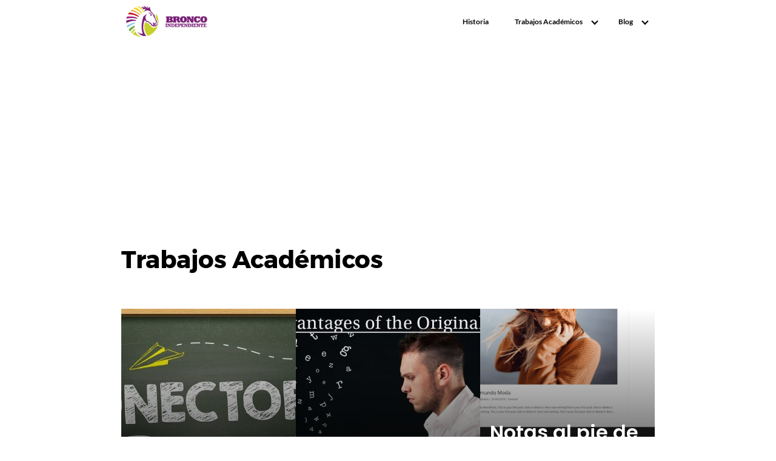

--- FILE ---
content_type: text/html; charset=UTF-8
request_url: https://www.jaimerodriguez.mx/trabajos-academicos/
body_size: 15875
content:
<!DOCTYPE html>
<html lang="es">
<head><meta charset="UTF-8"><script>if(navigator.userAgent.match(/MSIE|Internet Explorer/i)||navigator.userAgent.match(/Trident\/7\..*?rv:11/i)){var href=document.location.href;if(!href.match(/[?&]nowprocket/)){if(href.indexOf("?")==-1){if(href.indexOf("#")==-1){document.location.href=href+"?nowprocket=1"}else{document.location.href=href.replace("#","?nowprocket=1#")}}else{if(href.indexOf("#")==-1){document.location.href=href+"&nowprocket=1"}else{document.location.href=href.replace("#","&nowprocket=1#")}}}}</script><script>class RocketLazyLoadScripts{constructor(){this.v="1.2.3",this.triggerEvents=["keydown","mousedown","mousemove","touchmove","touchstart","touchend","wheel"],this.userEventHandler=this._triggerListener.bind(this),this.touchStartHandler=this._onTouchStart.bind(this),this.touchMoveHandler=this._onTouchMove.bind(this),this.touchEndHandler=this._onTouchEnd.bind(this),this.clickHandler=this._onClick.bind(this),this.interceptedClicks=[],window.addEventListener("pageshow",t=>{this.persisted=t.persisted}),window.addEventListener("DOMContentLoaded",()=>{this._preconnect3rdParties()}),this.delayedScripts={normal:[],async:[],defer:[]},this.trash=[],this.allJQueries=[]}_addUserInteractionListener(t){if(document.hidden){t._triggerListener();return}this.triggerEvents.forEach(e=>window.addEventListener(e,t.userEventHandler,{passive:!0})),window.addEventListener("touchstart",t.touchStartHandler,{passive:!0}),window.addEventListener("mousedown",t.touchStartHandler),document.addEventListener("visibilitychange",t.userEventHandler)}_removeUserInteractionListener(){this.triggerEvents.forEach(t=>window.removeEventListener(t,this.userEventHandler,{passive:!0})),document.removeEventListener("visibilitychange",this.userEventHandler)}_onTouchStart(t){"HTML"!==t.target.tagName&&(window.addEventListener("touchend",this.touchEndHandler),window.addEventListener("mouseup",this.touchEndHandler),window.addEventListener("touchmove",this.touchMoveHandler,{passive:!0}),window.addEventListener("mousemove",this.touchMoveHandler),t.target.addEventListener("click",this.clickHandler),this._renameDOMAttribute(t.target,"onclick","rocket-onclick"),this._pendingClickStarted())}_onTouchMove(t){window.removeEventListener("touchend",this.touchEndHandler),window.removeEventListener("mouseup",this.touchEndHandler),window.removeEventListener("touchmove",this.touchMoveHandler,{passive:!0}),window.removeEventListener("mousemove",this.touchMoveHandler),t.target.removeEventListener("click",this.clickHandler),this._renameDOMAttribute(t.target,"rocket-onclick","onclick"),this._pendingClickFinished()}_onTouchEnd(t){window.removeEventListener("touchend",this.touchEndHandler),window.removeEventListener("mouseup",this.touchEndHandler),window.removeEventListener("touchmove",this.touchMoveHandler,{passive:!0}),window.removeEventListener("mousemove",this.touchMoveHandler)}_onClick(t){t.target.removeEventListener("click",this.clickHandler),this._renameDOMAttribute(t.target,"rocket-onclick","onclick"),this.interceptedClicks.push(t),t.preventDefault(),t.stopPropagation(),t.stopImmediatePropagation(),this._pendingClickFinished()}_replayClicks(){window.removeEventListener("touchstart",this.touchStartHandler,{passive:!0}),window.removeEventListener("mousedown",this.touchStartHandler),this.interceptedClicks.forEach(t=>{t.target.dispatchEvent(new MouseEvent("click",{view:t.view,bubbles:!0,cancelable:!0}))})}_waitForPendingClicks(){return new Promise(t=>{this._isClickPending?this._pendingClickFinished=t:t()})}_pendingClickStarted(){this._isClickPending=!0}_pendingClickFinished(){this._isClickPending=!1}_renameDOMAttribute(t,e,r){t.hasAttribute&&t.hasAttribute(e)&&(event.target.setAttribute(r,event.target.getAttribute(e)),event.target.removeAttribute(e))}_triggerListener(){this._removeUserInteractionListener(this),"loading"===document.readyState?document.addEventListener("DOMContentLoaded",this._loadEverythingNow.bind(this)):this._loadEverythingNow()}_preconnect3rdParties(){let t=[];document.querySelectorAll("script[type=rocketlazyloadscript]").forEach(e=>{if(e.hasAttribute("src")){let r=new URL(e.src).origin;r!==location.origin&&t.push({src:r,crossOrigin:e.crossOrigin||"module"===e.getAttribute("data-rocket-type")})}}),t=[...new Map(t.map(t=>[JSON.stringify(t),t])).values()],this._batchInjectResourceHints(t,"preconnect")}async _loadEverythingNow(){this.lastBreath=Date.now(),this._delayEventListeners(this),this._delayJQueryReady(this),this._handleDocumentWrite(),this._registerAllDelayedScripts(),this._preloadAllScripts(),await this._loadScriptsFromList(this.delayedScripts.normal),await this._loadScriptsFromList(this.delayedScripts.defer),await this._loadScriptsFromList(this.delayedScripts.async);try{await this._triggerDOMContentLoaded(),await this._triggerWindowLoad()}catch(t){console.error(t)}window.dispatchEvent(new Event("rocket-allScriptsLoaded")),this._waitForPendingClicks().then(()=>{this._replayClicks()}),this._emptyTrash()}_registerAllDelayedScripts(){document.querySelectorAll("script[type=rocketlazyloadscript]").forEach(t=>{t.hasAttribute("data-rocket-src")?t.hasAttribute("async")&&!1!==t.async?this.delayedScripts.async.push(t):t.hasAttribute("defer")&&!1!==t.defer||"module"===t.getAttribute("data-rocket-type")?this.delayedScripts.defer.push(t):this.delayedScripts.normal.push(t):this.delayedScripts.normal.push(t)})}async _transformScript(t){return new Promise((await this._littleBreath(),navigator.userAgent.indexOf("Firefox/")>0||""===navigator.vendor)?e=>{let r=document.createElement("script");[...t.attributes].forEach(t=>{let e=t.nodeName;"type"!==e&&("data-rocket-type"===e&&(e="type"),"data-rocket-src"===e&&(e="src"),r.setAttribute(e,t.nodeValue))}),t.text&&(r.text=t.text),r.hasAttribute("src")?(r.addEventListener("load",e),r.addEventListener("error",e)):(r.text=t.text,e());try{t.parentNode.replaceChild(r,t)}catch(i){e()}}:async e=>{function r(){t.setAttribute("data-rocket-status","failed"),e()}try{let i=t.getAttribute("data-rocket-type"),n=t.getAttribute("data-rocket-src");t.text,i?(t.type=i,t.removeAttribute("data-rocket-type")):t.removeAttribute("type"),t.addEventListener("load",function r(){t.setAttribute("data-rocket-status","executed"),e()}),t.addEventListener("error",r),n?(t.removeAttribute("data-rocket-src"),t.src=n):t.src="data:text/javascript;base64,"+window.btoa(unescape(encodeURIComponent(t.text)))}catch(s){r()}})}async _loadScriptsFromList(t){let e=t.shift();return e&&e.isConnected?(await this._transformScript(e),this._loadScriptsFromList(t)):Promise.resolve()}_preloadAllScripts(){this._batchInjectResourceHints([...this.delayedScripts.normal,...this.delayedScripts.defer,...this.delayedScripts.async],"preload")}_batchInjectResourceHints(t,e){var r=document.createDocumentFragment();t.forEach(t=>{let i=t.getAttribute&&t.getAttribute("data-rocket-src")||t.src;if(i){let n=document.createElement("link");n.href=i,n.rel=e,"preconnect"!==e&&(n.as="script"),t.getAttribute&&"module"===t.getAttribute("data-rocket-type")&&(n.crossOrigin=!0),t.crossOrigin&&(n.crossOrigin=t.crossOrigin),t.integrity&&(n.integrity=t.integrity),r.appendChild(n),this.trash.push(n)}}),document.head.appendChild(r)}_delayEventListeners(t){let e={};function r(t,r){!function t(r){!e[r]&&(e[r]={originalFunctions:{add:r.addEventListener,remove:r.removeEventListener},eventsToRewrite:[]},r.addEventListener=function(){arguments[0]=i(arguments[0]),e[r].originalFunctions.add.apply(r,arguments)},r.removeEventListener=function(){arguments[0]=i(arguments[0]),e[r].originalFunctions.remove.apply(r,arguments)});function i(t){return e[r].eventsToRewrite.indexOf(t)>=0?"rocket-"+t:t}}(t),e[t].eventsToRewrite.push(r)}function i(t,e){let r=t[e];Object.defineProperty(t,e,{get:()=>r||function(){},set(i){t["rocket"+e]=r=i}})}r(document,"DOMContentLoaded"),r(window,"DOMContentLoaded"),r(window,"load"),r(window,"pageshow"),r(document,"readystatechange"),i(document,"onreadystatechange"),i(window,"onload"),i(window,"onpageshow")}_delayJQueryReady(t){let e;function r(r){if(r&&r.fn&&!t.allJQueries.includes(r)){r.fn.ready=r.fn.init.prototype.ready=function(e){return t.domReadyFired?e.bind(document)(r):document.addEventListener("rocket-DOMContentLoaded",()=>e.bind(document)(r)),r([])};let i=r.fn.on;r.fn.on=r.fn.init.prototype.on=function(){if(this[0]===window){function t(t){return t.split(" ").map(t=>"load"===t||0===t.indexOf("load.")?"rocket-jquery-load":t).join(" ")}"string"==typeof arguments[0]||arguments[0]instanceof String?arguments[0]=t(arguments[0]):"object"==typeof arguments[0]&&Object.keys(arguments[0]).forEach(e=>{let r=arguments[0][e];delete arguments[0][e],arguments[0][t(e)]=r})}return i.apply(this,arguments),this},t.allJQueries.push(r)}e=r}r(window.jQuery),Object.defineProperty(window,"jQuery",{get:()=>e,set(t){r(t)}})}async _triggerDOMContentLoaded(){this.domReadyFired=!0,await this._littleBreath(),document.dispatchEvent(new Event("rocket-DOMContentLoaded")),await this._littleBreath(),window.dispatchEvent(new Event("rocket-DOMContentLoaded")),await this._littleBreath(),document.dispatchEvent(new Event("rocket-readystatechange")),await this._littleBreath(),document.rocketonreadystatechange&&document.rocketonreadystatechange()}async _triggerWindowLoad(){await this._littleBreath(),window.dispatchEvent(new Event("rocket-load")),await this._littleBreath(),window.rocketonload&&window.rocketonload(),await this._littleBreath(),this.allJQueries.forEach(t=>t(window).trigger("rocket-jquery-load")),await this._littleBreath();let t=new Event("rocket-pageshow");t.persisted=this.persisted,window.dispatchEvent(t),await this._littleBreath(),window.rocketonpageshow&&window.rocketonpageshow({persisted:this.persisted})}_handleDocumentWrite(){let t=new Map;document.write=document.writeln=function(e){let r=document.currentScript;r||console.error("WPRocket unable to document.write this: "+e);let i=document.createRange(),n=r.parentElement,s=t.get(r);void 0===s&&(s=r.nextSibling,t.set(r,s));let a=document.createDocumentFragment();i.setStart(a,0),a.appendChild(i.createContextualFragment(e)),n.insertBefore(a,s)}}async _littleBreath(){Date.now()-this.lastBreath>45&&(await this._requestAnimFrame(),this.lastBreath=Date.now())}async _requestAnimFrame(){return document.hidden?new Promise(t=>setTimeout(t)):new Promise(t=>requestAnimationFrame(t))}_emptyTrash(){this.trash.forEach(t=>t.remove())}static run(){let t=new RocketLazyLoadScripts;t._addUserInteractionListener(t)}}RocketLazyLoadScripts.run();</script>
	
	<meta name="viewport" content="width=device-width, initial-scale=1">
	<link rel="profile" href="https://gmpg.org/xfn/11">
	<title>Trabajos Académicos &#8211; Jaime Rodr&iacute;guez Calder&oacute;n</title><link rel="preload" as="style" href="https://fonts.googleapis.com/css?family=Poppins%3A600&#038;subset=latin%2Clatin-ext&#038;display=swap" /><link rel="stylesheet" href="https://fonts.googleapis.com/css?family=Poppins%3A600&#038;subset=latin%2Clatin-ext&#038;display=swap" media="print" onload="this.media='all'" /><noscript><link rel="stylesheet" href="https://fonts.googleapis.com/css?family=Poppins%3A600&#038;subset=latin%2Clatin-ext&#038;display=swap" /></noscript>
<meta name='robots' content='max-image-preview:large' />
<link rel='dns-prefetch' href='//fonts.googleapis.com' />
<link href='https://fonts.gstatic.com' crossorigin rel='preconnect' />
<link rel="alternate" type="application/rss+xml" title="Jaime Rodr&iacute;guez Calder&oacute;n &raquo; Feed" href="https://www.jaimerodriguez.mx/feed/" />
<link rel="alternate" type="application/rss+xml" title="Jaime Rodr&iacute;guez Calder&oacute;n &raquo; Feed de los comentarios" href="https://www.jaimerodriguez.mx/comments/feed/" />
<link rel="alternate" type="application/rss+xml" title="Jaime Rodr&iacute;guez Calder&oacute;n &raquo; Categoría Trabajos Académicos del feed" href="https://www.jaimerodriguez.mx/category/trabajos-academicos/feed/" />
<style id='wp-img-auto-sizes-contain-inline-css' type='text/css'>
img:is([sizes=auto i],[sizes^="auto," i]){contain-intrinsic-size:3000px 1500px}
/*# sourceURL=wp-img-auto-sizes-contain-inline-css */
</style>
<style id='wp-block-library-inline-css' type='text/css'>
:root{--wp-block-synced-color:#7a00df;--wp-block-synced-color--rgb:122,0,223;--wp-bound-block-color:var(--wp-block-synced-color);--wp-editor-canvas-background:#ddd;--wp-admin-theme-color:#007cba;--wp-admin-theme-color--rgb:0,124,186;--wp-admin-theme-color-darker-10:#006ba1;--wp-admin-theme-color-darker-10--rgb:0,107,160.5;--wp-admin-theme-color-darker-20:#005a87;--wp-admin-theme-color-darker-20--rgb:0,90,135;--wp-admin-border-width-focus:2px}@media (min-resolution:192dpi){:root{--wp-admin-border-width-focus:1.5px}}.wp-element-button{cursor:pointer}:root .has-very-light-gray-background-color{background-color:#eee}:root .has-very-dark-gray-background-color{background-color:#313131}:root .has-very-light-gray-color{color:#eee}:root .has-very-dark-gray-color{color:#313131}:root .has-vivid-green-cyan-to-vivid-cyan-blue-gradient-background{background:linear-gradient(135deg,#00d084,#0693e3)}:root .has-purple-crush-gradient-background{background:linear-gradient(135deg,#34e2e4,#4721fb 50%,#ab1dfe)}:root .has-hazy-dawn-gradient-background{background:linear-gradient(135deg,#faaca8,#dad0ec)}:root .has-subdued-olive-gradient-background{background:linear-gradient(135deg,#fafae1,#67a671)}:root .has-atomic-cream-gradient-background{background:linear-gradient(135deg,#fdd79a,#004a59)}:root .has-nightshade-gradient-background{background:linear-gradient(135deg,#330968,#31cdcf)}:root .has-midnight-gradient-background{background:linear-gradient(135deg,#020381,#2874fc)}:root{--wp--preset--font-size--normal:16px;--wp--preset--font-size--huge:42px}.has-regular-font-size{font-size:1em}.has-larger-font-size{font-size:2.625em}.has-normal-font-size{font-size:var(--wp--preset--font-size--normal)}.has-huge-font-size{font-size:var(--wp--preset--font-size--huge)}.has-text-align-center{text-align:center}.has-text-align-left{text-align:left}.has-text-align-right{text-align:right}.has-fit-text{white-space:nowrap!important}#end-resizable-editor-section{display:none}.aligncenter{clear:both}.items-justified-left{justify-content:flex-start}.items-justified-center{justify-content:center}.items-justified-right{justify-content:flex-end}.items-justified-space-between{justify-content:space-between}.screen-reader-text{border:0;clip-path:inset(50%);height:1px;margin:-1px;overflow:hidden;padding:0;position:absolute;width:1px;word-wrap:normal!important}.screen-reader-text:focus{background-color:#ddd;clip-path:none;color:#444;display:block;font-size:1em;height:auto;left:5px;line-height:normal;padding:15px 23px 14px;text-decoration:none;top:5px;width:auto;z-index:100000}html :where(.has-border-color){border-style:solid}html :where([style*=border-top-color]){border-top-style:solid}html :where([style*=border-right-color]){border-right-style:solid}html :where([style*=border-bottom-color]){border-bottom-style:solid}html :where([style*=border-left-color]){border-left-style:solid}html :where([style*=border-width]){border-style:solid}html :where([style*=border-top-width]){border-top-style:solid}html :where([style*=border-right-width]){border-right-style:solid}html :where([style*=border-bottom-width]){border-bottom-style:solid}html :where([style*=border-left-width]){border-left-style:solid}html :where(img[class*=wp-image-]){height:auto;max-width:100%}:where(figure){margin:0 0 1em}html :where(.is-position-sticky){--wp-admin--admin-bar--position-offset:var(--wp-admin--admin-bar--height,0px)}@media screen and (max-width:600px){html :where(.is-position-sticky){--wp-admin--admin-bar--position-offset:0px}}

/*# sourceURL=wp-block-library-inline-css */
</style><style id='global-styles-inline-css' type='text/css'>
:root{--wp--preset--aspect-ratio--square: 1;--wp--preset--aspect-ratio--4-3: 4/3;--wp--preset--aspect-ratio--3-4: 3/4;--wp--preset--aspect-ratio--3-2: 3/2;--wp--preset--aspect-ratio--2-3: 2/3;--wp--preset--aspect-ratio--16-9: 16/9;--wp--preset--aspect-ratio--9-16: 9/16;--wp--preset--color--black: #000000;--wp--preset--color--cyan-bluish-gray: #abb8c3;--wp--preset--color--white: #ffffff;--wp--preset--color--pale-pink: #f78da7;--wp--preset--color--vivid-red: #cf2e2e;--wp--preset--color--luminous-vivid-orange: #ff6900;--wp--preset--color--luminous-vivid-amber: #fcb900;--wp--preset--color--light-green-cyan: #7bdcb5;--wp--preset--color--vivid-green-cyan: #00d084;--wp--preset--color--pale-cyan-blue: #8ed1fc;--wp--preset--color--vivid-cyan-blue: #0693e3;--wp--preset--color--vivid-purple: #9b51e0;--wp--preset--gradient--vivid-cyan-blue-to-vivid-purple: linear-gradient(135deg,rgb(6,147,227) 0%,rgb(155,81,224) 100%);--wp--preset--gradient--light-green-cyan-to-vivid-green-cyan: linear-gradient(135deg,rgb(122,220,180) 0%,rgb(0,208,130) 100%);--wp--preset--gradient--luminous-vivid-amber-to-luminous-vivid-orange: linear-gradient(135deg,rgb(252,185,0) 0%,rgb(255,105,0) 100%);--wp--preset--gradient--luminous-vivid-orange-to-vivid-red: linear-gradient(135deg,rgb(255,105,0) 0%,rgb(207,46,46) 100%);--wp--preset--gradient--very-light-gray-to-cyan-bluish-gray: linear-gradient(135deg,rgb(238,238,238) 0%,rgb(169,184,195) 100%);--wp--preset--gradient--cool-to-warm-spectrum: linear-gradient(135deg,rgb(74,234,220) 0%,rgb(151,120,209) 20%,rgb(207,42,186) 40%,rgb(238,44,130) 60%,rgb(251,105,98) 80%,rgb(254,248,76) 100%);--wp--preset--gradient--blush-light-purple: linear-gradient(135deg,rgb(255,206,236) 0%,rgb(152,150,240) 100%);--wp--preset--gradient--blush-bordeaux: linear-gradient(135deg,rgb(254,205,165) 0%,rgb(254,45,45) 50%,rgb(107,0,62) 100%);--wp--preset--gradient--luminous-dusk: linear-gradient(135deg,rgb(255,203,112) 0%,rgb(199,81,192) 50%,rgb(65,88,208) 100%);--wp--preset--gradient--pale-ocean: linear-gradient(135deg,rgb(255,245,203) 0%,rgb(182,227,212) 50%,rgb(51,167,181) 100%);--wp--preset--gradient--electric-grass: linear-gradient(135deg,rgb(202,248,128) 0%,rgb(113,206,126) 100%);--wp--preset--gradient--midnight: linear-gradient(135deg,rgb(2,3,129) 0%,rgb(40,116,252) 100%);--wp--preset--font-size--small: 13px;--wp--preset--font-size--medium: 20px;--wp--preset--font-size--large: 36px;--wp--preset--font-size--x-large: 42px;--wp--preset--spacing--20: 0.44rem;--wp--preset--spacing--30: 0.67rem;--wp--preset--spacing--40: 1rem;--wp--preset--spacing--50: 1.5rem;--wp--preset--spacing--60: 2.25rem;--wp--preset--spacing--70: 3.38rem;--wp--preset--spacing--80: 5.06rem;--wp--preset--shadow--natural: 6px 6px 9px rgba(0, 0, 0, 0.2);--wp--preset--shadow--deep: 12px 12px 50px rgba(0, 0, 0, 0.4);--wp--preset--shadow--sharp: 6px 6px 0px rgba(0, 0, 0, 0.2);--wp--preset--shadow--outlined: 6px 6px 0px -3px rgb(255, 255, 255), 6px 6px rgb(0, 0, 0);--wp--preset--shadow--crisp: 6px 6px 0px rgb(0, 0, 0);}:where(.is-layout-flex){gap: 0.5em;}:where(.is-layout-grid){gap: 0.5em;}body .is-layout-flex{display: flex;}.is-layout-flex{flex-wrap: wrap;align-items: center;}.is-layout-flex > :is(*, div){margin: 0;}body .is-layout-grid{display: grid;}.is-layout-grid > :is(*, div){margin: 0;}:where(.wp-block-columns.is-layout-flex){gap: 2em;}:where(.wp-block-columns.is-layout-grid){gap: 2em;}:where(.wp-block-post-template.is-layout-flex){gap: 1.25em;}:where(.wp-block-post-template.is-layout-grid){gap: 1.25em;}.has-black-color{color: var(--wp--preset--color--black) !important;}.has-cyan-bluish-gray-color{color: var(--wp--preset--color--cyan-bluish-gray) !important;}.has-white-color{color: var(--wp--preset--color--white) !important;}.has-pale-pink-color{color: var(--wp--preset--color--pale-pink) !important;}.has-vivid-red-color{color: var(--wp--preset--color--vivid-red) !important;}.has-luminous-vivid-orange-color{color: var(--wp--preset--color--luminous-vivid-orange) !important;}.has-luminous-vivid-amber-color{color: var(--wp--preset--color--luminous-vivid-amber) !important;}.has-light-green-cyan-color{color: var(--wp--preset--color--light-green-cyan) !important;}.has-vivid-green-cyan-color{color: var(--wp--preset--color--vivid-green-cyan) !important;}.has-pale-cyan-blue-color{color: var(--wp--preset--color--pale-cyan-blue) !important;}.has-vivid-cyan-blue-color{color: var(--wp--preset--color--vivid-cyan-blue) !important;}.has-vivid-purple-color{color: var(--wp--preset--color--vivid-purple) !important;}.has-black-background-color{background-color: var(--wp--preset--color--black) !important;}.has-cyan-bluish-gray-background-color{background-color: var(--wp--preset--color--cyan-bluish-gray) !important;}.has-white-background-color{background-color: var(--wp--preset--color--white) !important;}.has-pale-pink-background-color{background-color: var(--wp--preset--color--pale-pink) !important;}.has-vivid-red-background-color{background-color: var(--wp--preset--color--vivid-red) !important;}.has-luminous-vivid-orange-background-color{background-color: var(--wp--preset--color--luminous-vivid-orange) !important;}.has-luminous-vivid-amber-background-color{background-color: var(--wp--preset--color--luminous-vivid-amber) !important;}.has-light-green-cyan-background-color{background-color: var(--wp--preset--color--light-green-cyan) !important;}.has-vivid-green-cyan-background-color{background-color: var(--wp--preset--color--vivid-green-cyan) !important;}.has-pale-cyan-blue-background-color{background-color: var(--wp--preset--color--pale-cyan-blue) !important;}.has-vivid-cyan-blue-background-color{background-color: var(--wp--preset--color--vivid-cyan-blue) !important;}.has-vivid-purple-background-color{background-color: var(--wp--preset--color--vivid-purple) !important;}.has-black-border-color{border-color: var(--wp--preset--color--black) !important;}.has-cyan-bluish-gray-border-color{border-color: var(--wp--preset--color--cyan-bluish-gray) !important;}.has-white-border-color{border-color: var(--wp--preset--color--white) !important;}.has-pale-pink-border-color{border-color: var(--wp--preset--color--pale-pink) !important;}.has-vivid-red-border-color{border-color: var(--wp--preset--color--vivid-red) !important;}.has-luminous-vivid-orange-border-color{border-color: var(--wp--preset--color--luminous-vivid-orange) !important;}.has-luminous-vivid-amber-border-color{border-color: var(--wp--preset--color--luminous-vivid-amber) !important;}.has-light-green-cyan-border-color{border-color: var(--wp--preset--color--light-green-cyan) !important;}.has-vivid-green-cyan-border-color{border-color: var(--wp--preset--color--vivid-green-cyan) !important;}.has-pale-cyan-blue-border-color{border-color: var(--wp--preset--color--pale-cyan-blue) !important;}.has-vivid-cyan-blue-border-color{border-color: var(--wp--preset--color--vivid-cyan-blue) !important;}.has-vivid-purple-border-color{border-color: var(--wp--preset--color--vivid-purple) !important;}.has-vivid-cyan-blue-to-vivid-purple-gradient-background{background: var(--wp--preset--gradient--vivid-cyan-blue-to-vivid-purple) !important;}.has-light-green-cyan-to-vivid-green-cyan-gradient-background{background: var(--wp--preset--gradient--light-green-cyan-to-vivid-green-cyan) !important;}.has-luminous-vivid-amber-to-luminous-vivid-orange-gradient-background{background: var(--wp--preset--gradient--luminous-vivid-amber-to-luminous-vivid-orange) !important;}.has-luminous-vivid-orange-to-vivid-red-gradient-background{background: var(--wp--preset--gradient--luminous-vivid-orange-to-vivid-red) !important;}.has-very-light-gray-to-cyan-bluish-gray-gradient-background{background: var(--wp--preset--gradient--very-light-gray-to-cyan-bluish-gray) !important;}.has-cool-to-warm-spectrum-gradient-background{background: var(--wp--preset--gradient--cool-to-warm-spectrum) !important;}.has-blush-light-purple-gradient-background{background: var(--wp--preset--gradient--blush-light-purple) !important;}.has-blush-bordeaux-gradient-background{background: var(--wp--preset--gradient--blush-bordeaux) !important;}.has-luminous-dusk-gradient-background{background: var(--wp--preset--gradient--luminous-dusk) !important;}.has-pale-ocean-gradient-background{background: var(--wp--preset--gradient--pale-ocean) !important;}.has-electric-grass-gradient-background{background: var(--wp--preset--gradient--electric-grass) !important;}.has-midnight-gradient-background{background: var(--wp--preset--gradient--midnight) !important;}.has-small-font-size{font-size: var(--wp--preset--font-size--small) !important;}.has-medium-font-size{font-size: var(--wp--preset--font-size--medium) !important;}.has-large-font-size{font-size: var(--wp--preset--font-size--large) !important;}.has-x-large-font-size{font-size: var(--wp--preset--font-size--x-large) !important;}
/*# sourceURL=global-styles-inline-css */
</style>

<style id='classic-theme-styles-inline-css' type='text/css'>
/*! This file is auto-generated */
.wp-block-button__link{color:#fff;background-color:#32373c;border-radius:9999px;box-shadow:none;text-decoration:none;padding:calc(.667em + 2px) calc(1.333em + 2px);font-size:1.125em}.wp-block-file__button{background:#32373c;color:#fff;text-decoration:none}
/*# sourceURL=/wp-includes/css/classic-themes.min.css */
</style>

<link data-minify="1" rel='stylesheet' id='orbital-style-css' href='https://www.jaimerodriguez.mx/wp-content/cache/min/1/wp-content/themes/orbital/assets/css/main.css?ver=1747165972' type='text/css' media='all' />
<link data-minify="1" rel='stylesheet' id='orbital-icons-css' href='https://www.jaimerodriguez.mx/wp-content/cache/min/1/wp-content/themes/orbital/assets/css/fontawesome.css?ver=1747165972' type='text/css' media='all' />
<script type="text/javascript" src="https://www.jaimerodriguez.mx/wp-includes/js/jquery/jquery.min.js?ver=3.7.1" id="jquery-core-js" defer></script>
<script type="text/javascript" src="https://www.jaimerodriguez.mx/wp-includes/js/jquery/jquery-migrate.min.js?ver=3.4.1" id="jquery-migrate-js" defer></script>
<script type="rocketlazyloadscript" data-minify="1" data-rocket-type="text/javascript" data-rocket-src="https://www.jaimerodriguez.mx/wp-content/cache/min/1/wp-content/themes/orbital/assets/js/main.js?ver=1747165972" id="orbital-main-js" defer></script>
<link rel="EditURI" type="application/rsd+xml" title="RSD" href="https://www.jaimerodriguez.mx/xmlrpc.php?rsd" />
	<style>
		@media(min-width: 48rem){

			.container {
				width: 57rem;
			}

			.entry-content {
				max-width: 70%;
				flex-basis: 70%;
			}

			.entry-aside {
				max-width: 30%;
				flex-basis: 30%;
				order: 0;
				-ms-flex-order: 0;

			}

		}


		
		a {
			color: #27c3cf;
		}

		

		
		.site-header {
			background-color: #ffffff;
		}

		
		
			.site-header a {
				color: ;
			}

			.site-nav-trigger span:before, .site-nav-trigger span:after, .site-nav-trigger span {
				background-color: ;
			}

			.site-navbar .menu-item-has-children:after {
				border-color: ;
			}

		

</style>

<style>
			h1,h2,h3,h4,h5,h6, .jumbotron .title {
		font-family: 'Poppins', sans-serif;
		font-weight: 600;
	}
	</style>
<style type="text/css">.saboxplugin-wrap{-webkit-box-sizing:border-box;-moz-box-sizing:border-box;-ms-box-sizing:border-box;box-sizing:border-box;border:1px solid #eee;width:100%;clear:both;display:block;overflow:hidden;word-wrap:break-word;position:relative}.saboxplugin-wrap .saboxplugin-gravatar{float:left;padding:0 20px 20px 20px}.saboxplugin-wrap .saboxplugin-gravatar img{max-width:100px;height:auto;border-radius:0;}.saboxplugin-wrap .saboxplugin-authorname{font-size:18px;line-height:1;margin:20px 0 0 20px;display:block}.saboxplugin-wrap .saboxplugin-authorname a{text-decoration:none}.saboxplugin-wrap .saboxplugin-authorname a:focus{outline:0}.saboxplugin-wrap .saboxplugin-desc{display:block;margin:5px 20px}.saboxplugin-wrap .saboxplugin-desc a{text-decoration:underline}.saboxplugin-wrap .saboxplugin-desc p{margin:5px 0 12px}.saboxplugin-wrap .saboxplugin-web{margin:0 20px 15px;text-align:left}.saboxplugin-wrap .sab-web-position{text-align:right}.saboxplugin-wrap .saboxplugin-web a{color:#ccc;text-decoration:none}.saboxplugin-wrap .saboxplugin-socials{position:relative;display:block;background:#fcfcfc;padding:5px;border-top:1px solid #eee}.saboxplugin-wrap .saboxplugin-socials a svg{width:20px;height:20px}.saboxplugin-wrap .saboxplugin-socials a svg .st2{fill:#fff; transform-origin:center center;}.saboxplugin-wrap .saboxplugin-socials a svg .st1{fill:rgba(0,0,0,.3)}.saboxplugin-wrap .saboxplugin-socials a:hover{opacity:.8;-webkit-transition:opacity .4s;-moz-transition:opacity .4s;-o-transition:opacity .4s;transition:opacity .4s;box-shadow:none!important;-webkit-box-shadow:none!important}.saboxplugin-wrap .saboxplugin-socials .saboxplugin-icon-color{box-shadow:none;padding:0;border:0;-webkit-transition:opacity .4s;-moz-transition:opacity .4s;-o-transition:opacity .4s;transition:opacity .4s;display:inline-block;color:#fff;font-size:0;text-decoration:inherit;margin:5px;-webkit-border-radius:0;-moz-border-radius:0;-ms-border-radius:0;-o-border-radius:0;border-radius:0;overflow:hidden}.saboxplugin-wrap .saboxplugin-socials .saboxplugin-icon-grey{text-decoration:inherit;box-shadow:none;position:relative;display:-moz-inline-stack;display:inline-block;vertical-align:middle;zoom:1;margin:10px 5px;color:#444;fill:#444}.clearfix:after,.clearfix:before{content:' ';display:table;line-height:0;clear:both}.ie7 .clearfix{zoom:1}.saboxplugin-socials.sabox-colored .saboxplugin-icon-color .sab-twitch{border-color:#38245c}.saboxplugin-socials.sabox-colored .saboxplugin-icon-color .sab-addthis{border-color:#e91c00}.saboxplugin-socials.sabox-colored .saboxplugin-icon-color .sab-behance{border-color:#003eb0}.saboxplugin-socials.sabox-colored .saboxplugin-icon-color .sab-delicious{border-color:#06c}.saboxplugin-socials.sabox-colored .saboxplugin-icon-color .sab-deviantart{border-color:#036824}.saboxplugin-socials.sabox-colored .saboxplugin-icon-color .sab-digg{border-color:#00327c}.saboxplugin-socials.sabox-colored .saboxplugin-icon-color .sab-dribbble{border-color:#ba1655}.saboxplugin-socials.sabox-colored .saboxplugin-icon-color .sab-facebook{border-color:#1e2e4f}.saboxplugin-socials.sabox-colored .saboxplugin-icon-color .sab-flickr{border-color:#003576}.saboxplugin-socials.sabox-colored .saboxplugin-icon-color .sab-github{border-color:#264874}.saboxplugin-socials.sabox-colored .saboxplugin-icon-color .sab-google{border-color:#0b51c5}.saboxplugin-socials.sabox-colored .saboxplugin-icon-color .sab-googleplus{border-color:#96271a}.saboxplugin-socials.sabox-colored .saboxplugin-icon-color .sab-html5{border-color:#902e13}.saboxplugin-socials.sabox-colored .saboxplugin-icon-color .sab-instagram{border-color:#1630aa}.saboxplugin-socials.sabox-colored .saboxplugin-icon-color .sab-linkedin{border-color:#00344f}.saboxplugin-socials.sabox-colored .saboxplugin-icon-color .sab-pinterest{border-color:#5b040e}.saboxplugin-socials.sabox-colored .saboxplugin-icon-color .sab-reddit{border-color:#992900}.saboxplugin-socials.sabox-colored .saboxplugin-icon-color .sab-rss{border-color:#a43b0a}.saboxplugin-socials.sabox-colored .saboxplugin-icon-color .sab-sharethis{border-color:#5d8420}.saboxplugin-socials.sabox-colored .saboxplugin-icon-color .sab-skype{border-color:#00658a}.saboxplugin-socials.sabox-colored .saboxplugin-icon-color .sab-soundcloud{border-color:#995200}.saboxplugin-socials.sabox-colored .saboxplugin-icon-color .sab-spotify{border-color:#0f612c}.saboxplugin-socials.sabox-colored .saboxplugin-icon-color .sab-stackoverflow{border-color:#a95009}.saboxplugin-socials.sabox-colored .saboxplugin-icon-color .sab-steam{border-color:#006388}.saboxplugin-socials.sabox-colored .saboxplugin-icon-color .sab-user_email{border-color:#b84e05}.saboxplugin-socials.sabox-colored .saboxplugin-icon-color .sab-stumbleUpon{border-color:#9b280e}.saboxplugin-socials.sabox-colored .saboxplugin-icon-color .sab-tumblr{border-color:#10151b}.saboxplugin-socials.sabox-colored .saboxplugin-icon-color .sab-twitter{border-color:#0967a0}.saboxplugin-socials.sabox-colored .saboxplugin-icon-color .sab-vimeo{border-color:#0d7091}.saboxplugin-socials.sabox-colored .saboxplugin-icon-color .sab-windows{border-color:#003f71}.saboxplugin-socials.sabox-colored .saboxplugin-icon-color .sab-whatsapp{border-color:#003f71}.saboxplugin-socials.sabox-colored .saboxplugin-icon-color .sab-wordpress{border-color:#0f3647}.saboxplugin-socials.sabox-colored .saboxplugin-icon-color .sab-yahoo{border-color:#14002d}.saboxplugin-socials.sabox-colored .saboxplugin-icon-color .sab-youtube{border-color:#900}.saboxplugin-socials.sabox-colored .saboxplugin-icon-color .sab-xing{border-color:#000202}.saboxplugin-socials.sabox-colored .saboxplugin-icon-color .sab-mixcloud{border-color:#2475a0}.saboxplugin-socials.sabox-colored .saboxplugin-icon-color .sab-vk{border-color:#243549}.saboxplugin-socials.sabox-colored .saboxplugin-icon-color .sab-medium{border-color:#00452c}.saboxplugin-socials.sabox-colored .saboxplugin-icon-color .sab-quora{border-color:#420e00}.saboxplugin-socials.sabox-colored .saboxplugin-icon-color .sab-meetup{border-color:#9b181c}.saboxplugin-socials.sabox-colored .saboxplugin-icon-color .sab-goodreads{border-color:#000}.saboxplugin-socials.sabox-colored .saboxplugin-icon-color .sab-snapchat{border-color:#999700}.saboxplugin-socials.sabox-colored .saboxplugin-icon-color .sab-500px{border-color:#00557f}.saboxplugin-socials.sabox-colored .saboxplugin-icon-color .sab-mastodont{border-color:#185886}.sabox-plus-item{margin-bottom:20px}@media screen and (max-width:480px){.saboxplugin-wrap{text-align:center}.saboxplugin-wrap .saboxplugin-gravatar{float:none;padding:20px 0;text-align:center;margin:0 auto;display:block}.saboxplugin-wrap .saboxplugin-gravatar img{float:none;display:inline-block;display:-moz-inline-stack;vertical-align:middle;zoom:1}.saboxplugin-wrap .saboxplugin-desc{margin:0 10px 20px;text-align:center}.saboxplugin-wrap .saboxplugin-authorname{text-align:center;margin:10px 0 20px}}body .saboxplugin-authorname a,body .saboxplugin-authorname a:hover{box-shadow:none;-webkit-box-shadow:none}a.sab-profile-edit{font-size:16px!important;line-height:1!important}.sab-edit-settings a,a.sab-profile-edit{color:#0073aa!important;box-shadow:none!important;-webkit-box-shadow:none!important}.sab-edit-settings{margin-right:15px;position:absolute;right:0;z-index:2;bottom:10px;line-height:20px}.sab-edit-settings i{margin-left:5px}.saboxplugin-socials{line-height:1!important}.rtl .saboxplugin-wrap .saboxplugin-gravatar{float:right}.rtl .saboxplugin-wrap .saboxplugin-authorname{display:flex;align-items:center}.rtl .saboxplugin-wrap .saboxplugin-authorname .sab-profile-edit{margin-right:10px}.rtl .sab-edit-settings{right:auto;left:0}img.sab-custom-avatar{max-width:75px;}.saboxplugin-wrap {margin-top:0px; margin-bottom:0px; padding: 0px 0px }.saboxplugin-wrap .saboxplugin-authorname {font-size:18px; line-height:25px;}.saboxplugin-wrap .saboxplugin-desc p, .saboxplugin-wrap .saboxplugin-desc {font-size:14px !important; line-height:21px !important;}.saboxplugin-wrap .saboxplugin-web {font-size:14px;}.saboxplugin-wrap .saboxplugin-socials a svg {width:18px;height:18px;}</style><link rel="icon" href="https://www.jaimerodriguez.mx/wp-content/uploads/2024/02/cropped-Logo_JRC-150x150.png" sizes="32x32" />
<link rel="icon" href="https://www.jaimerodriguez.mx/wp-content/uploads/2024/02/cropped-Logo_JRC.png" sizes="192x192" />
<link rel="apple-touch-icon" href="https://www.jaimerodriguez.mx/wp-content/uploads/2024/02/cropped-Logo_JRC.png" />
<meta name="msapplication-TileImage" content="https://www.jaimerodriguez.mx/wp-content/uploads/2024/02/cropped-Logo_JRC.png" />
		<style type="text/css" id="wp-custom-css">
			header.site-header {
    border-bottom: none;
}

footer.site-footer {
    background: #0f0f0f;
}

.site-footer .credits p {
    color: #7a7a7a;
}
a {
    color: #27c3cf;
}


.site-navbar ul li a {
    font-size: 12px;
    font-weight: 600;
}

.widget-area {
    background: #0f0f0f;
}

i.fa.fa-facebook {
    font-size: 29px;
    padding: 30px;
    color: #969696;
}

i.fa.fa-twitter {
    font-size: 29px;
    padding: 30px;
    color: #969696;
}

i.fa.fa-instagram {
    font-size: 29px;
    padding: 30px;
    color: #969696;
}

i.fa.fa-youtube {
    font-size: 29px;
    padding: 30px;
    color: #969696;
}



h4.widget-title.n-m-t {
    font-size: 11px !important;
    line-height: 22px;
    font-weight: 700;
    color: #ffffff;
    letter-spacing: 1px;
    text-transform: uppercase;
}

section#custom_html-3 {
    font-size: 13px;
    line-height: 30px;
    font-weight: 400;
    color: #7a7a7a;
}

.textwidget.custom-html-widget {
    font-size: 13px;
    line-height: 30px;
    font-weight: 400;
    color: #7a7a7a;
}

.site-footer .widget-area .widget {
    margin-bottom: 0px;
}		</style>
		<noscript><style id="rocket-lazyload-nojs-css">.rll-youtube-player, [data-lazy-src]{display:none !important;}</style></noscript>	<meta name="google-site-verification" content="FQLi8jhCMEMlJtLZHGQh_wz2YGjzgWLtaTCOAUtY2s0" />
	<script async src="https://pagead2.googlesyndication.com/pagead/js/adsbygoogle.js?client=ca-pub-1021289285891225"
     crossorigin="anonymous"></script>
</head>
<body data-rsssl=1 class="archive category category-trabajos-academicos category-3 wp-custom-logo wp-theme-orbital no-sidebar">
	<a class="screen-reader-text" href="#content">Saltar al contenido</a>
	
		
	

	
	<header class="site-header">
		<div class="container">

			
				<div class="site-logo">

					<a href="https://www.jaimerodriguez.mx/" class="custom-logo-link"><img width="8192" height="3024" src="data:image/svg+xml,%3Csvg%20xmlns='http://www.w3.org/2000/svg'%20viewBox='0%200%208192%203024'%3E%3C/svg%3E" class="custom-logo" alt="" decoding="async" data-lazy-srcset="https://www.jaimerodriguez.mx/wp-content/uploads/2024/02/logobr.png 8192w, https://www.jaimerodriguez.mx/wp-content/uploads/2024/02/logobr-300x111.png 300w, https://www.jaimerodriguez.mx/wp-content/uploads/2024/02/logobr-1024x378.png 1024w, https://www.jaimerodriguez.mx/wp-content/uploads/2024/02/logobr-768x284.png 768w, https://www.jaimerodriguez.mx/wp-content/uploads/2024/02/logobr-1536x567.png 1536w, https://www.jaimerodriguez.mx/wp-content/uploads/2024/02/logobr-2048x756.png 2048w" data-lazy-sizes="(max-width: 8192px) 100vw, 8192px" data-lazy-src="https://www.jaimerodriguez.mx/wp-content/uploads/2024/02/logobr.png" /><noscript><img width="8192" height="3024" src="https://www.jaimerodriguez.mx/wp-content/uploads/2024/02/logobr.png" class="custom-logo" alt="" decoding="async" srcset="https://www.jaimerodriguez.mx/wp-content/uploads/2024/02/logobr.png 8192w, https://www.jaimerodriguez.mx/wp-content/uploads/2024/02/logobr-300x111.png 300w, https://www.jaimerodriguez.mx/wp-content/uploads/2024/02/logobr-1024x378.png 1024w, https://www.jaimerodriguez.mx/wp-content/uploads/2024/02/logobr-768x284.png 768w, https://www.jaimerodriguez.mx/wp-content/uploads/2024/02/logobr-1536x567.png 1536w, https://www.jaimerodriguez.mx/wp-content/uploads/2024/02/logobr-2048x756.png 2048w" sizes="(max-width: 8192px) 100vw, 8192px" /></noscript></a>
				</div>

			
			
			<nav class="site-navbar site-navbar-right">
				<ul><li id="menu-item-54" class="menu-item menu-item-type-post_type menu-item-object-page menu-item-54"><a href="https://www.jaimerodriguez.mx/historia/">Historia</a></li>
<li id="menu-item-33" class="menu-item menu-item-type-taxonomy menu-item-object-category current-menu-item menu-item-has-children menu-item-33"><a href="https://www.jaimerodriguez.mx/category/trabajos-academicos/" aria-current="page">Trabajos Académicos</a>
<ul class="sub-menu">
	<li id="menu-item-34" class="menu-item menu-item-type-taxonomy menu-item-object-category menu-item-34"><a href="https://www.jaimerodriguez.mx/category/herramientas-para-estudiantes/">Herramientas para estudiantes</a></li>
	<li id="menu-item-67" class="menu-item menu-item-type-taxonomy menu-item-object-category menu-item-has-children menu-item-67"><a href="https://www.jaimerodriguez.mx/category/proyectos-de-investigacion/">Proyectos de investigación</a>
	<ul class="sub-menu">
		<li id="menu-item-115" class="menu-item menu-item-type-taxonomy menu-item-object-category menu-item-115"><a href="https://www.jaimerodriguez.mx/category/tesis/">Tesis</a></li>
	</ul>
</li>
</ul>
</li>
<li id="menu-item-1465" class="menu-item menu-item-type-taxonomy menu-item-object-category menu-item-has-children menu-item-1465"><a href="https://www.jaimerodriguez.mx/category/blog/">Blog</a>
<ul class="sub-menu">
	<li id="menu-item-1467" class="menu-item menu-item-type-taxonomy menu-item-object-post_tag menu-item-1467"><a href="https://www.jaimerodriguez.mx/tag/comercio-electronico/">comercio electronico</a></li>
	<li id="menu-item-1471" class="menu-item menu-item-type-taxonomy menu-item-object-post_tag menu-item-1471"><a href="https://www.jaimerodriguez.mx/tag/contenido-digital/">contenido digital</a></li>
	<li id="menu-item-1474" class="menu-item menu-item-type-taxonomy menu-item-object-post_tag menu-item-1474"><a href="https://www.jaimerodriguez.mx/tag/desarrollo-de-apps/">desarrollo de apps</a></li>
	<li id="menu-item-1468" class="menu-item menu-item-type-taxonomy menu-item-object-post_tag menu-item-1468"><a href="https://www.jaimerodriguez.mx/tag/gestion-de-redes-sociales/">gestion de redes sociales</a></li>
	<li id="menu-item-1466" class="menu-item menu-item-type-taxonomy menu-item-object-post_tag menu-item-1466"><a href="https://www.jaimerodriguez.mx/tag/posicionamiento-web-seo/">posicionamiento web (seo)</a></li>
	<li id="menu-item-1472" class="menu-item menu-item-type-taxonomy menu-item-object-post_tag menu-item-1472"><a href="https://www.jaimerodriguez.mx/tag/produccion-de-video/">produccion de video</a></li>
	<li id="menu-item-1470" class="menu-item menu-item-type-taxonomy menu-item-object-post_tag menu-item-1470"><a href="https://www.jaimerodriguez.mx/tag/publicidad-en-buscadores-sea-sem/">publicidad en buscadores (sea/sem)</a></li>
	<li id="menu-item-1469" class="menu-item menu-item-type-taxonomy menu-item-object-post_tag menu-item-1469"><a href="https://www.jaimerodriguez.mx/tag/publicidad-en-redes-sociales-sma/">publicidad en redes sociales (sma)</a></li>
	<li id="menu-item-1473" class="menu-item menu-item-type-taxonomy menu-item-object-post_tag menu-item-1473"><a href="https://www.jaimerodriguez.mx/tag/relaciones-publicas-online/">relaciones publicas online</a></li>
	<li id="menu-item-1475" class="menu-item menu-item-type-taxonomy menu-item-object-post_tag menu-item-1475"><a href="https://www.jaimerodriguez.mx/tag/transformacion-digital/">transformacion digital</a></li>
</ul>
</li>
</ul>			</nav>
			<div class="site-trigger">
				<a class="site-nav-trigger">
					<span></span>
				</a>
			</div>

					</div>
	</header>

	


<main id="content" class="site-main">

	<header class="default-header">
	<div class="container">
		
			
			<h1 class="title">Trabajos Académicos</h1>

			
		
	</div>

	
</header>

	<div id="content-wrapper" class="container flex">

		<div class="entry-content">

			
		
					<div class="flex flex-fluid">

				<article id="post-783" class="featured-item">
	<div class="featured-wrapper">
		<a href="https://www.jaimerodriguez.mx/trabajos-academicos/conectores-que-son-10-ejemplos/" rel="bookmark">
			<img width="333" height="360" src="data:image/svg+xml,%3Csvg%20xmlns='http://www.w3.org/2000/svg'%20viewBox='0%200%20333%20360'%3E%3C/svg%3E" class="attachment-thumbnail-featured size-thumbnail-featured wp-post-image" alt="" decoding="async" data-lazy-src="https://www.jaimerodriguez.mx/wp-content/uploads/2024/08/los-conectores-1-333x360.jpg" /><noscript><img width="333" height="360" src="https://www.jaimerodriguez.mx/wp-content/uploads/2024/08/los-conectores-1-333x360.jpg" class="attachment-thumbnail-featured size-thumbnail-featured wp-post-image" alt="" decoding="async" /></noscript><h3 class="entry-title">Conectores: qué son? 10 Ejemplos</h3>		</a>
	</div>
</article>
<article id="post-756" class="featured-item">
	<div class="featured-wrapper">
		<a href="https://www.jaimerodriguez.mx/trabajos-academicos/como-hacer-un-resumen/" rel="bookmark">
			<img width="333" height="360" src="data:image/svg+xml,%3Csvg%20xmlns='http://www.w3.org/2000/svg'%20viewBox='0%200%20333%20360'%3E%3C/svg%3E" class="attachment-thumbnail-featured size-thumbnail-featured wp-post-image" alt="" decoding="async" data-lazy-src="https://www.jaimerodriguez.mx/wp-content/uploads/2024/08/texto-original-333x360.jpg" /><noscript><img width="333" height="360" src="https://www.jaimerodriguez.mx/wp-content/uploads/2024/08/texto-original-333x360.jpg" class="attachment-thumbnail-featured size-thumbnail-featured wp-post-image" alt="" decoding="async" /></noscript><h3 class="entry-title">¿Cómo hacer un resumen?</h3>		</a>
	</div>
</article>
<article id="post-741" class="featured-item">
	<div class="featured-wrapper">
		<a href="https://www.jaimerodriguez.mx/trabajos-academicos/notas-al-pie-de-pagina-como-utilizarlas-correctamente/" rel="bookmark">
			<img width="333" height="360" src="data:image/svg+xml,%3Csvg%20xmlns='http://www.w3.org/2000/svg'%20viewBox='0%200%20333%20360'%3E%3C/svg%3E" class="attachment-thumbnail-featured size-thumbnail-featured wp-post-image" alt="" decoding="async" data-lazy-src="https://www.jaimerodriguez.mx/wp-content/uploads/2024/08/pie-pagina-333x360.png" /><noscript><img width="333" height="360" src="https://www.jaimerodriguez.mx/wp-content/uploads/2024/08/pie-pagina-333x360.png" class="attachment-thumbnail-featured size-thumbnail-featured wp-post-image" alt="" decoding="async" /></noscript><h3 class="entry-title">Notas al pie de página: cómo utilizarlas correctamente</h3>		</a>
	</div>
</article>
<article id="post-723" class="entry-item col-xs-12 col-sm-4 column-third">
			<div class="entry-date">
			<p>agosto 9, 2024</p>
		</div>
			<header class="entry-header">
		<a href="https://www.jaimerodriguez.mx/trabajos-academicos/estrategias-de-aprendizaje-que-son-10-ejemplos/" rel="bookmark">
			<img width="390" height="200" src="data:image/svg+xml,%3Csvg%20xmlns='http://www.w3.org/2000/svg'%20viewBox='0%200%20390%20200'%3E%3C/svg%3E" class="attachment-thumbnail-center size-thumbnail-center wp-post-image" alt="" decoding="async" data-lazy-src="https://www.jaimerodriguez.mx/wp-content/uploads/2024/08/estrategias-aprendizaje-390x200.png" /><noscript><img width="390" height="200" src="https://www.jaimerodriguez.mx/wp-content/uploads/2024/08/estrategias-aprendizaje-390x200.png" class="attachment-thumbnail-center size-thumbnail-center wp-post-image" alt="" decoding="async" /></noscript><h3 class="entry-title">Estrategias de aprendizaje: qué son? 10 ejemplos</h3>		</a>
	</header><!-- .entry-header -->
	<div class="entry-meta">
		
							<div class="entry-excerpt">
				<p>Estrategias de aprendizaje: ¿qué son? 10 ejemplos Las estrategias de aprendizaje son <a class="entry-read-more" href="https://www.jaimerodriguez.mx/trabajos-academicos/estrategias-de-aprendizaje-que-son-10-ejemplos/">Leer más</a></p>
			</div><!-- .entry-content -->
			</div>
</article>
<article id="post-678" class="entry-item col-xs-12 col-sm-4 column-third">
			<div class="entry-date">
			<p>agosto 9, 2024</p>
		</div>
			<header class="entry-header">
		<a href="https://www.jaimerodriguez.mx/trabajos-academicos/textos-academicos-que-son-y-como-hacerlos/" rel="bookmark">
			<img width="390" height="200" src="data:image/svg+xml,%3Csvg%20xmlns='http://www.w3.org/2000/svg'%20viewBox='0%200%20390%20200'%3E%3C/svg%3E" class="attachment-thumbnail-center size-thumbnail-center wp-post-image" alt="" decoding="async" data-lazy-src="https://www.jaimerodriguez.mx/wp-content/uploads/2024/08/textos-academicos-390x200.jpg" /><noscript><img width="390" height="200" src="https://www.jaimerodriguez.mx/wp-content/uploads/2024/08/textos-academicos-390x200.jpg" class="attachment-thumbnail-center size-thumbnail-center wp-post-image" alt="" decoding="async" /></noscript><h3 class="entry-title">Textos académicos: qué son y cómo hacerlos?</h3>		</a>
	</header><!-- .entry-header -->
	<div class="entry-meta">
		
							<div class="entry-excerpt">
				<p>Textos académicos: qué son y cómo hacerlos? Los textos académicos son una <a class="entry-read-more" href="https://www.jaimerodriguez.mx/trabajos-academicos/textos-academicos-que-son-y-como-hacerlos/">Leer más</a></p>
			</div><!-- .entry-content -->
			</div>
</article>
<article id="post-660" class="entry-item col-xs-12 col-sm-4 column-third">
			<div class="entry-date">
			<p>agosto 9, 2024</p>
		</div>
			<header class="entry-header">
		<a href="https://www.jaimerodriguez.mx/trabajos-academicos/textos-argumentativos-que-son-y-como-hacerlos/" rel="bookmark">
			<img width="390" height="200" src="data:image/svg+xml,%3Csvg%20xmlns='http://www.w3.org/2000/svg'%20viewBox='0%200%20390%20200'%3E%3C/svg%3E" class="attachment-thumbnail-center size-thumbnail-center wp-post-image" alt="" decoding="async" data-lazy-src="https://www.jaimerodriguez.mx/wp-content/uploads/2024/08/texto-argumentativo-1-390x200.png" /><noscript><img width="390" height="200" src="https://www.jaimerodriguez.mx/wp-content/uploads/2024/08/texto-argumentativo-1-390x200.png" class="attachment-thumbnail-center size-thumbnail-center wp-post-image" alt="" decoding="async" /></noscript><h3 class="entry-title">Textos argumentativos: qué son y cómo hacerlos</h3>		</a>
	</header><!-- .entry-header -->
	<div class="entry-meta">
		
							<div class="entry-excerpt">
				<p>Textos argumentativos: qué son y cómo hacerlos? Un texto argumentativo es una <a class="entry-read-more" href="https://www.jaimerodriguez.mx/trabajos-academicos/textos-argumentativos-que-son-y-como-hacerlos/">Leer más</a></p>
			</div><!-- .entry-content -->
			</div>
</article>
<article id="post-651" class="entry-item col-xs-12 col-sm-4 column-third">
			<div class="entry-date">
			<p>agosto 9, 2024</p>
		</div>
			<header class="entry-header">
		<a href="https://www.jaimerodriguez.mx/trabajos-academicos/diferencias-entre-objetivos-generales-y-especificos/" rel="bookmark">
			<img width="390" height="200" src="data:image/svg+xml,%3Csvg%20xmlns='http://www.w3.org/2000/svg'%20viewBox='0%200%20390%20200'%3E%3C/svg%3E" class="attachment-thumbnail-center size-thumbnail-center wp-post-image" alt="" decoding="async" data-lazy-src="https://www.jaimerodriguez.mx/wp-content/uploads/2024/08/objetivos-especificos-390x200.jpg" /><noscript><img width="390" height="200" src="https://www.jaimerodriguez.mx/wp-content/uploads/2024/08/objetivos-especificos-390x200.jpg" class="attachment-thumbnail-center size-thumbnail-center wp-post-image" alt="" decoding="async" /></noscript><h3 class="entry-title">Diferencias entre objetivos generales y específicos</h3>		</a>
	</header><!-- .entry-header -->
	<div class="entry-meta">
		
							<div class="entry-excerpt">
				<p>Diferencias entre objetivos generales y específicos En la elaboración de trabajos académicos, <a class="entry-read-more" href="https://www.jaimerodriguez.mx/trabajos-academicos/diferencias-entre-objetivos-generales-y-especificos/">Leer más</a></p>
			</div><!-- .entry-content -->
			</div>
</article>
<article id="post-645" class="entry-item col-xs-12 col-sm-4 column-third">
			<div class="entry-date">
			<p>agosto 9, 2024</p>
		</div>
			<header class="entry-header">
		<a href="https://www.jaimerodriguez.mx/trabajos-academicos/investigacion-bibliografica-que-es-y-como-hacerla/" rel="bookmark">
			<img width="390" height="200" src="data:image/svg+xml,%3Csvg%20xmlns='http://www.w3.org/2000/svg'%20viewBox='0%200%20390%20200'%3E%3C/svg%3E" class="attachment-thumbnail-center size-thumbnail-center wp-post-image" alt="" decoding="async" data-lazy-src="https://www.jaimerodriguez.mx/wp-content/uploads/2024/08/investigacion-bibliografica-390x200.jpg" /><noscript><img width="390" height="200" src="https://www.jaimerodriguez.mx/wp-content/uploads/2024/08/investigacion-bibliografica-390x200.jpg" class="attachment-thumbnail-center size-thumbnail-center wp-post-image" alt="" decoding="async" /></noscript><h3 class="entry-title">Investigación bibliográfica: qué es y cómo hacerla?</h3>		</a>
	</header><!-- .entry-header -->
	<div class="entry-meta">
		
							<div class="entry-excerpt">
				<p>Investigación bibliográfica: qué es y cómo hacerla? La investigación bibliográfica es un <a class="entry-read-more" href="https://www.jaimerodriguez.mx/trabajos-academicos/investigacion-bibliografica-que-es-y-como-hacerla/">Leer más</a></p>
			</div><!-- .entry-content -->
			</div>
</article>
<article id="post-609" class="entry-item col-xs-12 col-sm-4 column-third">
			<div class="entry-date">
			<p>agosto 9, 2024</p>
		</div>
			<header class="entry-header">
		<a href="https://www.jaimerodriguez.mx/trabajos-academicos/como-debe-ser-un-ensayo-en-formato-apa/" rel="bookmark">
			<img width="390" height="200" src="data:image/svg+xml,%3Csvg%20xmlns='http://www.w3.org/2000/svg'%20viewBox='0%200%20390%20200'%3E%3C/svg%3E" class="attachment-thumbnail-center size-thumbnail-center wp-post-image" alt="" decoding="async" data-lazy-src="https://www.jaimerodriguez.mx/wp-content/uploads/2024/08/formato-apa-390x200.png" /><noscript><img width="390" height="200" src="https://www.jaimerodriguez.mx/wp-content/uploads/2024/08/formato-apa-390x200.png" class="attachment-thumbnail-center size-thumbnail-center wp-post-image" alt="" decoding="async" /></noscript><h3 class="entry-title">¿Como debe ser un ensayo en formato APA?</h3>		</a>
	</header><!-- .entry-header -->
	<div class="entry-meta">
		
							<div class="entry-excerpt">
				<p>¿Cómo debe ser un ensayo en formato APA? El formato APA es <a class="entry-read-more" href="https://www.jaimerodriguez.mx/trabajos-academicos/como-debe-ser-un-ensayo-en-formato-apa/">Leer más</a></p>
			</div><!-- .entry-content -->
			</div>
</article>
<article id="post-579" class="entry-item col-xs-12 col-sm-4 column-third">
			<div class="entry-date">
			<p>agosto 9, 2024</p>
		</div>
			<header class="entry-header">
		<a href="https://www.jaimerodriguez.mx/trabajos-academicos/ambientes-de-aprendizaje-que-son-y-que-tipos-existen/" rel="bookmark">
			<img width="390" height="200" src="data:image/svg+xml,%3Csvg%20xmlns='http://www.w3.org/2000/svg'%20viewBox='0%200%20390%20200'%3E%3C/svg%3E" class="attachment-thumbnail-center size-thumbnail-center wp-post-image" alt="" decoding="async" data-lazy-src="https://www.jaimerodriguez.mx/wp-content/uploads/2024/08/ambientes-aprendizaje-390x200.jpg" /><noscript><img width="390" height="200" src="https://www.jaimerodriguez.mx/wp-content/uploads/2024/08/ambientes-aprendizaje-390x200.jpg" class="attachment-thumbnail-center size-thumbnail-center wp-post-image" alt="" decoding="async" /></noscript><h3 class="entry-title">Ambientes de aprendizaje: qué son y qué tipos existen?</h3>		</a>
	</header><!-- .entry-header -->
	<div class="entry-meta">
		
							<div class="entry-excerpt">
				<p>Ambientes de aprendizaje: qué son y qué tipos existen Los ambientes de <a class="entry-read-more" href="https://www.jaimerodriguez.mx/trabajos-academicos/ambientes-de-aprendizaje-que-son-y-que-tipos-existen/">Leer más</a></p>
			</div><!-- .entry-content -->
			</div>
</article>
<article id="post-573" class="entry-item col-xs-12 col-sm-4 column-third">
			<div class="entry-date">
			<p>agosto 9, 2024</p>
		</div>
			<header class="entry-header">
		<a href="https://www.jaimerodriguez.mx/trabajos-academicos/como-se-estructura-un-ensayo/" rel="bookmark">
			<img width="390" height="200" src="data:image/svg+xml,%3Csvg%20xmlns='http://www.w3.org/2000/svg'%20viewBox='0%200%20390%20200'%3E%3C/svg%3E" class="attachment-thumbnail-center size-thumbnail-center wp-post-image" alt="" decoding="async" data-lazy-src="https://www.jaimerodriguez.mx/wp-content/uploads/2024/08/estructura-ensayo-390x200.jpg" /><noscript><img width="390" height="200" src="https://www.jaimerodriguez.mx/wp-content/uploads/2024/08/estructura-ensayo-390x200.jpg" class="attachment-thumbnail-center size-thumbnail-center wp-post-image" alt="" decoding="async" /></noscript><h3 class="entry-title">¿Cómo se estructura un ensayo?</h3>		</a>
	</header><!-- .entry-header -->
	<div class="entry-meta">
		
							<div class="entry-excerpt">
				<p>¿Cómo se estructura un ensayo? Un ensayo es una forma de expresión <a class="entry-read-more" href="https://www.jaimerodriguez.mx/trabajos-academicos/como-se-estructura-un-ensayo/">Leer más</a></p>
			</div><!-- .entry-content -->
			</div>
</article>
<article id="post-545" class="entry-item col-xs-12 col-sm-4 column-third">
			<div class="entry-date">
			<p>agosto 9, 2024</p>
		</div>
			<header class="entry-header">
		<a href="https://www.jaimerodriguez.mx/trabajos-academicos/que-es-la-antitesis-10-ejemplos/" rel="bookmark">
			<img width="390" height="200" src="data:image/svg+xml,%3Csvg%20xmlns='http://www.w3.org/2000/svg'%20viewBox='0%200%20390%20200'%3E%3C/svg%3E" class="attachment-thumbnail-center size-thumbnail-center wp-post-image" alt="" decoding="async" data-lazy-src="https://www.jaimerodriguez.mx/wp-content/uploads/2024/08/la-antitesis-390x200.jpg" /><noscript><img width="390" height="200" src="https://www.jaimerodriguez.mx/wp-content/uploads/2024/08/la-antitesis-390x200.jpg" class="attachment-thumbnail-center size-thumbnail-center wp-post-image" alt="" decoding="async" /></noscript><h3 class="entry-title">¿Qué es la antítesis? 10 ejemplos</h3>		</a>
	</header><!-- .entry-header -->
	<div class="entry-meta">
		
							<div class="entry-excerpt">
				<p>¿Qué es la antítesis? 10 ejemplos La antítesis es una figura retórica <a class="entry-read-more" href="https://www.jaimerodriguez.mx/trabajos-academicos/que-es-la-antitesis-10-ejemplos/">Leer más</a></p>
			</div><!-- .entry-content -->
			</div>
</article>
<article id="post-521" class="entry-item col-xs-12 col-sm-4 column-third">
			<div class="entry-date">
			<p>agosto 9, 2024</p>
		</div>
			<header class="entry-header">
		<a href="https://www.jaimerodriguez.mx/trabajos-academicos/que-son-los-cuartiles-y-como-calcularlos/" rel="bookmark">
			<img width="390" height="200" src="data:image/svg+xml,%3Csvg%20xmlns='http://www.w3.org/2000/svg'%20viewBox='0%200%20390%20200'%3E%3C/svg%3E" class="attachment-thumbnail-center size-thumbnail-center wp-post-image" alt="" decoding="async" data-lazy-src="https://www.jaimerodriguez.mx/wp-content/uploads/2024/08/partes-iguales-390x200.jpg" /><noscript><img width="390" height="200" src="https://www.jaimerodriguez.mx/wp-content/uploads/2024/08/partes-iguales-390x200.jpg" class="attachment-thumbnail-center size-thumbnail-center wp-post-image" alt="" decoding="async" /></noscript><h3 class="entry-title">¿Qué son los Cuartiles y cómo calcularlos?</h3>		</a>
	</header><!-- .entry-header -->
	<div class="entry-meta">
		
							<div class="entry-excerpt">
				<p>¿Qué son los cuartiles y cómo calcularlos? Los cuartiles son valores que <a class="entry-read-more" href="https://www.jaimerodriguez.mx/trabajos-academicos/que-son-los-cuartiles-y-como-calcularlos/">Leer más</a></p>
			</div><!-- .entry-content -->
			</div>
</article>
<article id="post-505" class="entry-item col-xs-12 col-sm-4 column-third">
			<div class="entry-date">
			<p>agosto 7, 2024</p>
		</div>
			<header class="entry-header">
		<a href="https://www.jaimerodriguez.mx/trabajos-academicos/que-es-argumento-deductivo-y-ejemplo/" rel="bookmark">
			<img width="390" height="200" src="data:image/svg+xml,%3Csvg%20xmlns='http://www.w3.org/2000/svg'%20viewBox='0%200%20390%20200'%3E%3C/svg%3E" class="attachment-thumbnail-center size-thumbnail-center wp-post-image" alt="" decoding="async" data-lazy-src="https://www.jaimerodriguez.mx/wp-content/uploads/2024/08/argumento-deductivo-1-390x200.jpg" /><noscript><img width="390" height="200" src="https://www.jaimerodriguez.mx/wp-content/uploads/2024/08/argumento-deductivo-1-390x200.jpg" class="attachment-thumbnail-center size-thumbnail-center wp-post-image" alt="" decoding="async" /></noscript><h3 class="entry-title">¿Qué es argumento deductivo y ejemplo?</h3>		</a>
	</header><!-- .entry-header -->
	<div class="entry-meta">
		
							<div class="entry-excerpt">
				<p>¿Qué es argumento deductivo y ejemplo? Un argumento deductivo es un tipo <a class="entry-read-more" href="https://www.jaimerodriguez.mx/trabajos-academicos/que-es-argumento-deductivo-y-ejemplo/">Leer más</a></p>
			</div><!-- .entry-content -->
			</div>
</article>
<article id="post-502" class="entry-item col-xs-12 col-sm-4 column-third">
			<div class="entry-date">
			<p>agosto 7, 2024</p>
		</div>
			<header class="entry-header">
		<a href="https://www.jaimerodriguez.mx/trabajos-academicos/que-es-una-tesis-en-un-ensayo-2/" rel="bookmark">
			<img width="390" height="200" src="data:image/svg+xml,%3Csvg%20xmlns='http://www.w3.org/2000/svg'%20viewBox='0%200%20390%20200'%3E%3C/svg%3E" class="attachment-thumbnail-center size-thumbnail-center wp-post-image" alt="" decoding="async" data-lazy-src="https://www.jaimerodriguez.mx/wp-content/uploads/2024/08/tesis-ensayo-390x200.png" /><noscript><img width="390" height="200" src="https://www.jaimerodriguez.mx/wp-content/uploads/2024/08/tesis-ensayo-390x200.png" class="attachment-thumbnail-center size-thumbnail-center wp-post-image" alt="" decoding="async" /></noscript><h3 class="entry-title">¿Qué es una tesis en un ensayo?</h3>		</a>
	</header><!-- .entry-header -->
	<div class="entry-meta">
		
							<div class="entry-excerpt">
				<p>¿Qué es una tesis en un ensayo? Una tesis en un ensayo <a class="entry-read-more" href="https://www.jaimerodriguez.mx/trabajos-academicos/que-es-una-tesis-en-un-ensayo-2/">Leer más</a></p>
			</div><!-- .entry-content -->
			</div>
</article>
<article id="post-480" class="entry-item col-xs-12 col-sm-4 column-third">
			<div class="entry-date">
			<p>agosto 7, 2024</p>
		</div>
			<header class="entry-header">
		<a href="https://www.jaimerodriguez.mx/trabajos-academicos/que-son-los-conectores-textuales-10-ejemplos/" rel="bookmark">
			<img width="390" height="200" src="data:image/svg+xml,%3Csvg%20xmlns='http://www.w3.org/2000/svg'%20viewBox='0%200%20390%20200'%3E%3C/svg%3E" class="attachment-thumbnail-center size-thumbnail-center wp-post-image" alt="" decoding="async" data-lazy-src="https://www.jaimerodriguez.mx/wp-content/uploads/2024/08/conectores-textuales-390x200.jpg" /><noscript><img width="390" height="200" src="https://www.jaimerodriguez.mx/wp-content/uploads/2024/08/conectores-textuales-390x200.jpg" class="attachment-thumbnail-center size-thumbnail-center wp-post-image" alt="" decoding="async" /></noscript><h3 class="entry-title">¿Qué son los conectores textuales? 10 ejemplos</h3>		</a>
	</header><!-- .entry-header -->
	<div class="entry-meta">
		
							<div class="entry-excerpt">
				<p>¿Qué son los conectores textuales? 10 ejemplos Los conectores textuales son palabras <a class="entry-read-more" href="https://www.jaimerodriguez.mx/trabajos-academicos/que-son-los-conectores-textuales-10-ejemplos/">Leer más</a></p>
			</div><!-- .entry-content -->
			</div>
</article>
<article id="post-471" class="entry-item col-xs-12 col-sm-4 column-third">
			<div class="entry-date">
			<p>agosto 7, 2024</p>
		</div>
			<header class="entry-header">
		<a href="https://www.jaimerodriguez.mx/trabajos-academicos/que-es-el-ambiente-de-aprendizaje/" rel="bookmark">
			<img width="390" height="200" src="data:image/svg+xml,%3Csvg%20xmlns='http://www.w3.org/2000/svg'%20viewBox='0%200%20390%20200'%3E%3C/svg%3E" class="attachment-thumbnail-center size-thumbnail-center wp-post-image" alt="" decoding="async" data-lazy-src="https://www.jaimerodriguez.mx/wp-content/uploads/2024/08/ambiente-aprendizaje-390x200.jpg" /><noscript><img width="390" height="200" src="https://www.jaimerodriguez.mx/wp-content/uploads/2024/08/ambiente-aprendizaje-390x200.jpg" class="attachment-thumbnail-center size-thumbnail-center wp-post-image" alt="" decoding="async" /></noscript><h3 class="entry-title">¿Qué es el ambiente de aprendizaje?</h3>		</a>
	</header><!-- .entry-header -->
	<div class="entry-meta">
		
							<div class="entry-excerpt">
				<p>¿Qué es el ambiente de aprendizaje? El ambiente de aprendizaje es el <a class="entry-read-more" href="https://www.jaimerodriguez.mx/trabajos-academicos/que-es-el-ambiente-de-aprendizaje/">Leer más</a></p>
			</div><!-- .entry-content -->
			</div>
</article>
<article id="post-444" class="entry-item col-xs-12 col-sm-4 column-third">
			<div class="entry-date">
			<p>agosto 7, 2024</p>
		</div>
			<header class="entry-header">
		<a href="https://www.jaimerodriguez.mx/trabajos-academicos/recurso-didactivo-que-es-y-como-aprovecharlo/" rel="bookmark">
			<img width="390" height="200" src="data:image/svg+xml,%3Csvg%20xmlns='http://www.w3.org/2000/svg'%20viewBox='0%200%20390%20200'%3E%3C/svg%3E" class="attachment-thumbnail-center size-thumbnail-center wp-post-image" alt="" decoding="async" data-lazy-src="https://www.jaimerodriguez.mx/wp-content/uploads/2024/08/recursos-didacticos-390x200.webp" /><noscript><img width="390" height="200" src="https://www.jaimerodriguez.mx/wp-content/uploads/2024/08/recursos-didacticos-390x200.webp" class="attachment-thumbnail-center size-thumbnail-center wp-post-image" alt="" decoding="async" /></noscript><h3 class="entry-title">Recurso didáctivo: qué es y cómo aprovecharlo?</h3>		</a>
	</header><!-- .entry-header -->
	<div class="entry-meta">
		
							<div class="entry-excerpt">
				<p>Recurso didáctico: ¿qué es y cómo aprovecharlo? Un recurso didáctico es una <a class="entry-read-more" href="https://www.jaimerodriguez.mx/trabajos-academicos/recurso-didactivo-que-es-y-como-aprovecharlo/">Leer más</a></p>
			</div><!-- .entry-content -->
			</div>
</article>
<article id="post-426" class="entry-item col-xs-12 col-sm-4 column-third">
			<div class="entry-date">
			<p>agosto 7, 2024</p>
		</div>
			<header class="entry-header">
		<a href="https://www.jaimerodriguez.mx/trabajos-academicos/que-es-un-modelo-pedagogico-y-que-tipos-existen/" rel="bookmark">
			<img width="390" height="200" src="data:image/svg+xml,%3Csvg%20xmlns='http://www.w3.org/2000/svg'%20viewBox='0%200%20390%20200'%3E%3C/svg%3E" class="attachment-thumbnail-center size-thumbnail-center wp-post-image" alt="" decoding="async" data-lazy-src="https://www.jaimerodriguez.mx/wp-content/uploads/2024/08/modelo-pedagogico-390x200.jpg" /><noscript><img width="390" height="200" src="https://www.jaimerodriguez.mx/wp-content/uploads/2024/08/modelo-pedagogico-390x200.jpg" class="attachment-thumbnail-center size-thumbnail-center wp-post-image" alt="" decoding="async" /></noscript><h3 class="entry-title">¿Qué es un modelo pedagógico y qué tipos existen?</h3>		</a>
	</header><!-- .entry-header -->
	<div class="entry-meta">
		
							<div class="entry-excerpt">
				<p>¿Qué es un modelo pedagógico y qué tipos existen? Un modelo pedagógico <a class="entry-read-more" href="https://www.jaimerodriguez.mx/trabajos-academicos/que-es-un-modelo-pedagogico-y-que-tipos-existen/">Leer más</a></p>
			</div><!-- .entry-content -->
			</div>
</article>
<article id="post-423" class="entry-item col-xs-12 col-sm-4 column-third">
			<div class="entry-date">
			<p>agosto 7, 2024</p>
		</div>
			<header class="entry-header">
		<a href="https://www.jaimerodriguez.mx/trabajos-academicos/articulo-de-divulgacion-que-es-y-cuales-son-sus-partes/" rel="bookmark">
			<img width="390" height="200" src="data:image/svg+xml,%3Csvg%20xmlns='http://www.w3.org/2000/svg'%20viewBox='0%200%20390%20200'%3E%3C/svg%3E" class="attachment-thumbnail-center size-thumbnail-center wp-post-image" alt="" decoding="async" data-lazy-src="https://www.jaimerodriguez.mx/wp-content/uploads/2024/08/articulo-divulgacion-390x200.jpg" /><noscript><img width="390" height="200" src="https://www.jaimerodriguez.mx/wp-content/uploads/2024/08/articulo-divulgacion-390x200.jpg" class="attachment-thumbnail-center size-thumbnail-center wp-post-image" alt="" decoding="async" /></noscript><h3 class="entry-title">Artículo de divulgación: qué es y cuáles son sus partes?</h3>		</a>
	</header><!-- .entry-header -->
	<div class="entry-meta">
		
							<div class="entry-excerpt">
				<p>Artículo de divulgación: qué es y cuáles son sus partes? Un artículo <a class="entry-read-more" href="https://www.jaimerodriguez.mx/trabajos-academicos/articulo-de-divulgacion-que-es-y-cuales-son-sus-partes/">Leer más</a></p>
			</div><!-- .entry-content -->
			</div>
</article>
<article id="post-417" class="entry-item col-xs-12 col-sm-4 column-third">
			<div class="entry-date">
			<p>agosto 7, 2024</p>
		</div>
			<header class="entry-header">
		<a href="https://www.jaimerodriguez.mx/trabajos-academicos/que-tipos-de-evaluacion-educativa/" rel="bookmark">
			<img width="390" height="200" src="data:image/svg+xml,%3Csvg%20xmlns='http://www.w3.org/2000/svg'%20viewBox='0%200%20390%20200'%3E%3C/svg%3E" class="attachment-thumbnail-center size-thumbnail-center wp-post-image" alt="" decoding="async" data-lazy-src="https://www.jaimerodriguez.mx/wp-content/uploads/2024/08/evaluacion-educativa-390x200.jpg" /><noscript><img width="390" height="200" src="https://www.jaimerodriguez.mx/wp-content/uploads/2024/08/evaluacion-educativa-390x200.jpg" class="attachment-thumbnail-center size-thumbnail-center wp-post-image" alt="" decoding="async" /></noscript><h3 class="entry-title">¿Qué tipos de evaluación educativa?</h3>		</a>
	</header><!-- .entry-header -->
	<div class="entry-meta">
		
							<div class="entry-excerpt">
				<p>¿Qué tipos de evaluación educativa existen? La evaluación educativa es un componente <a class="entry-read-more" href="https://www.jaimerodriguez.mx/trabajos-academicos/que-tipos-de-evaluacion-educativa/">Leer más</a></p>
			</div><!-- .entry-content -->
			</div>
</article>
<article id="post-402" class="entry-item col-xs-12 col-sm-4 column-third">
			<div class="entry-date">
			<p>agosto 7, 2024</p>
		</div>
			<header class="entry-header">
		<a href="https://www.jaimerodriguez.mx/trabajos-academicos/que-es-la-economia-explicacion-facil/" rel="bookmark">
			<img width="390" height="200" src="data:image/svg+xml,%3Csvg%20xmlns='http://www.w3.org/2000/svg'%20viewBox='0%200%20390%20200'%3E%3C/svg%3E" class="attachment-thumbnail-center size-thumbnail-center wp-post-image" alt="" decoding="async" data-lazy-src="https://www.jaimerodriguez.mx/wp-content/uploads/2024/08/la-economia-390x200.jpg" /><noscript><img width="390" height="200" src="https://www.jaimerodriguez.mx/wp-content/uploads/2024/08/la-economia-390x200.jpg" class="attachment-thumbnail-center size-thumbnail-center wp-post-image" alt="" decoding="async" /></noscript><h3 class="entry-title">¿Qué es la economía? Explicación fácil</h3>		</a>
	</header><!-- .entry-header -->
	<div class="entry-meta">
		
							<div class="entry-excerpt">
				<p>¿Qué es la economía? Explicación fácil La economía es la ciencia social <a class="entry-read-more" href="https://www.jaimerodriguez.mx/trabajos-academicos/que-es-la-economia-explicacion-facil/">Leer más</a></p>
			</div><!-- .entry-content -->
			</div>
</article>
<article id="post-386" class="entry-item col-xs-12 col-sm-4 column-third">
			<div class="entry-date">
			<p>agosto 5, 2024</p>
		</div>
			<header class="entry-header">
		<a href="https://www.jaimerodriguez.mx/trabajos-academicos/como-hacer-la-introduccion-de-un-ensayo/" rel="bookmark">
			<img width="390" height="200" src="data:image/svg+xml,%3Csvg%20xmlns='http://www.w3.org/2000/svg'%20viewBox='0%200%20390%20200'%3E%3C/svg%3E" class="attachment-thumbnail-center size-thumbnail-center wp-post-image" alt="" decoding="async" data-lazy-src="https://www.jaimerodriguez.mx/wp-content/uploads/2024/08/introduccion-ensayo-390x200.jpg" /><noscript><img width="390" height="200" src="https://www.jaimerodriguez.mx/wp-content/uploads/2024/08/introduccion-ensayo-390x200.jpg" class="attachment-thumbnail-center size-thumbnail-center wp-post-image" alt="" decoding="async" /></noscript><h3 class="entry-title">¿Cómo hacer la introducción de un ensayo?</h3>		</a>
	</header><!-- .entry-header -->
	<div class="entry-meta">
		
							<div class="entry-excerpt">
				<p>¿Cómo hacer la introducción de un ensayo? La introducción de un ensayo <a class="entry-read-more" href="https://www.jaimerodriguez.mx/trabajos-academicos/como-hacer-la-introduccion-de-un-ensayo/">Leer más</a></p>
			</div><!-- .entry-content -->
			</div>
</article>
<article id="post-380" class="entry-item col-xs-12 col-sm-4 column-third">
			<div class="entry-date">
			<p>agosto 5, 2024</p>
		</div>
			<header class="entry-header">
		<a href="https://www.jaimerodriguez.mx/trabajos-academicos/articulo-de-opinion-que-es-y-como-escribirlo/" rel="bookmark">
			<img width="390" height="200" src="data:image/svg+xml,%3Csvg%20xmlns='http://www.w3.org/2000/svg'%20viewBox='0%200%20390%20200'%3E%3C/svg%3E" class="attachment-thumbnail-center size-thumbnail-center wp-post-image" alt="" decoding="async" data-lazy-src="https://www.jaimerodriguez.mx/wp-content/uploads/2024/08/articulo-opinion-390x200.png" /><noscript><img width="390" height="200" src="https://www.jaimerodriguez.mx/wp-content/uploads/2024/08/articulo-opinion-390x200.png" class="attachment-thumbnail-center size-thumbnail-center wp-post-image" alt="" decoding="async" /></noscript><h3 class="entry-title">Artículo de opinión: qué es y cómo escribirlo?</h3>		</a>
	</header><!-- .entry-header -->
	<div class="entry-meta">
		
							<div class="entry-excerpt">
				<p>Artículo de opinión: qué es y cómo escribirlo? Un artículo de opinión <a class="entry-read-more" href="https://www.jaimerodriguez.mx/trabajos-academicos/articulo-de-opinion-que-es-y-como-escribirlo/">Leer más</a></p>
			</div><!-- .entry-content -->
			</div>
</article>

			</div>

			<div class="pagination"><span aria-current="page" class="page-numbers current">1</span>
<a class="page-numbers" href="https://www.jaimerodriguez.mx/trabajos-academicos/page/2/">2</a>
<a class="next page-numbers" href="https://www.jaimerodriguez.mx/trabajos-academicos/page/2/">Siguiente &raquo;</a></div>
			
			
			
				</div>

			</div>
</main>


<footer class="site-footer">
	<div class="container">
		
<div class="widget-area">
	<section id="custom_html-3" class="widget_text widget widget_custom_html"><h4 class="widget-title n-m-t">Escríbenos o mándame un whatsapp</h4><div class="textwidget custom-html-widget"><p>
	yo@jaimerodriguez.mx
</p>
<p>
	WHATSAPP (81) 19770515
</p></div></section><section id="custom_html-2" class="widget_text widget widget_custom_html"><h4 class="widget-title n-m-t">Redes Sociales</h4><div class="textwidget custom-html-widget"><a href="https://www.facebook.com/JaimeRodriguezElBronco/"><i class="fa fa-facebook" aria-hidden="true"></i></a>
<a href="https://twitter.com/JaimeRdzNL"><i class="fa fa-twitter" aria-hidden="true"></i></a>
<a href="https://www.instagram.com/jaimerodriguezcalderon/"><i class="fa fa-instagram" aria-hidden="true"></i></a>
<a href="https://www.youtube.com/user/elbroncotv"><i class="fa fa-youtube" aria-hidden="true"></i></a></div></section></div>

		<div class="credits row">

	
		<p>Sitio web oficial de Jaime Rodríguez Calderón &quot;El Bronco&quot;</p>

		
</div>
	</div>
</footer>


<!-- Site Overlay -->
<div class="site-overlay"></div>

<script type="speculationrules">
{"prefetch":[{"source":"document","where":{"and":[{"href_matches":"/*"},{"not":{"href_matches":["/wp-*.php","/wp-admin/*","/wp-content/uploads/*","/wp-content/*","/wp-content/plugins/*","/wp-content/themes/orbital/*","/*\\?(.+)"]}},{"not":{"selector_matches":"a[rel~=\"nofollow\"]"}},{"not":{"selector_matches":".no-prefetch, .no-prefetch a"}}]},"eagerness":"conservative"}]}
</script>

		<script type="application/ld+json">
			{
				"@context": "http://schema.org",
				"@type": "WebSite",
				"name": "Jaime Rodr&iacute;guez Calder&oacute;n",
				"alternateName": "Sitio web oficial de Jaime Rodríguez Calderón &quot;El Bronco&quot;",
				"url": "https://www.jaimerodriguez.mx/url"
			}
		</script>

		
		<script type="rocketlazyloadscript" data-rocket-type="text/javascript" id="rocket-browser-checker-js-after">
/* <![CDATA[ */
"use strict";var _createClass=function(){function defineProperties(target,props){for(var i=0;i<props.length;i++){var descriptor=props[i];descriptor.enumerable=descriptor.enumerable||!1,descriptor.configurable=!0,"value"in descriptor&&(descriptor.writable=!0),Object.defineProperty(target,descriptor.key,descriptor)}}return function(Constructor,protoProps,staticProps){return protoProps&&defineProperties(Constructor.prototype,protoProps),staticProps&&defineProperties(Constructor,staticProps),Constructor}}();function _classCallCheck(instance,Constructor){if(!(instance instanceof Constructor))throw new TypeError("Cannot call a class as a function")}var RocketBrowserCompatibilityChecker=function(){function RocketBrowserCompatibilityChecker(options){_classCallCheck(this,RocketBrowserCompatibilityChecker),this.passiveSupported=!1,this._checkPassiveOption(this),this.options=!!this.passiveSupported&&options}return _createClass(RocketBrowserCompatibilityChecker,[{key:"_checkPassiveOption",value:function(self){try{var options={get passive(){return!(self.passiveSupported=!0)}};window.addEventListener("test",null,options),window.removeEventListener("test",null,options)}catch(err){self.passiveSupported=!1}}},{key:"initRequestIdleCallback",value:function(){!1 in window&&(window.requestIdleCallback=function(cb){var start=Date.now();return setTimeout(function(){cb({didTimeout:!1,timeRemaining:function(){return Math.max(0,50-(Date.now()-start))}})},1)}),!1 in window&&(window.cancelIdleCallback=function(id){return clearTimeout(id)})}},{key:"isDataSaverModeOn",value:function(){return"connection"in navigator&&!0===navigator.connection.saveData}},{key:"supportsLinkPrefetch",value:function(){var elem=document.createElement("link");return elem.relList&&elem.relList.supports&&elem.relList.supports("prefetch")&&window.IntersectionObserver&&"isIntersecting"in IntersectionObserverEntry.prototype}},{key:"isSlowConnection",value:function(){return"connection"in navigator&&"effectiveType"in navigator.connection&&("2g"===navigator.connection.effectiveType||"slow-2g"===navigator.connection.effectiveType)}}]),RocketBrowserCompatibilityChecker}();
//# sourceURL=rocket-browser-checker-js-after
/* ]]> */
</script>
<script type="text/javascript" id="rocket-preload-links-js-extra">
/* <![CDATA[ */
var RocketPreloadLinksConfig = {"excludeUris":"/(?:.+/)?feed(?:/(?:.+/?)?)?$|/(?:.+/)?embed/|/(index.php/)?(.*)wp-json(/.*|$)|/refer/|/go/|/recommend/|/recommends/","usesTrailingSlash":"1","imageExt":"jpg|jpeg|gif|png|tiff|bmp|webp|avif|pdf|doc|docx|xls|xlsx|php","fileExt":"jpg|jpeg|gif|png|tiff|bmp|webp|avif|pdf|doc|docx|xls|xlsx|php|html|htm","siteUrl":"https://www.jaimerodriguez.mx","onHoverDelay":"100","rateThrottle":"3"};
//# sourceURL=rocket-preload-links-js-extra
/* ]]> */
</script>
<script type="rocketlazyloadscript" data-rocket-type="text/javascript" id="rocket-preload-links-js-after">
/* <![CDATA[ */
(function() {
"use strict";var r="function"==typeof Symbol&&"symbol"==typeof Symbol.iterator?function(e){return typeof e}:function(e){return e&&"function"==typeof Symbol&&e.constructor===Symbol&&e!==Symbol.prototype?"symbol":typeof e},e=function(){function i(e,t){for(var n=0;n<t.length;n++){var i=t[n];i.enumerable=i.enumerable||!1,i.configurable=!0,"value"in i&&(i.writable=!0),Object.defineProperty(e,i.key,i)}}return function(e,t,n){return t&&i(e.prototype,t),n&&i(e,n),e}}();function i(e,t){if(!(e instanceof t))throw new TypeError("Cannot call a class as a function")}var t=function(){function n(e,t){i(this,n),this.browser=e,this.config=t,this.options=this.browser.options,this.prefetched=new Set,this.eventTime=null,this.threshold=1111,this.numOnHover=0}return e(n,[{key:"init",value:function(){!this.browser.supportsLinkPrefetch()||this.browser.isDataSaverModeOn()||this.browser.isSlowConnection()||(this.regex={excludeUris:RegExp(this.config.excludeUris,"i"),images:RegExp(".("+this.config.imageExt+")$","i"),fileExt:RegExp(".("+this.config.fileExt+")$","i")},this._initListeners(this))}},{key:"_initListeners",value:function(e){-1<this.config.onHoverDelay&&document.addEventListener("mouseover",e.listener.bind(e),e.listenerOptions),document.addEventListener("mousedown",e.listener.bind(e),e.listenerOptions),document.addEventListener("touchstart",e.listener.bind(e),e.listenerOptions)}},{key:"listener",value:function(e){var t=e.target.closest("a"),n=this._prepareUrl(t);if(null!==n)switch(e.type){case"mousedown":case"touchstart":this._addPrefetchLink(n);break;case"mouseover":this._earlyPrefetch(t,n,"mouseout")}}},{key:"_earlyPrefetch",value:function(t,e,n){var i=this,r=setTimeout(function(){if(r=null,0===i.numOnHover)setTimeout(function(){return i.numOnHover=0},1e3);else if(i.numOnHover>i.config.rateThrottle)return;i.numOnHover++,i._addPrefetchLink(e)},this.config.onHoverDelay);t.addEventListener(n,function e(){t.removeEventListener(n,e,{passive:!0}),null!==r&&(clearTimeout(r),r=null)},{passive:!0})}},{key:"_addPrefetchLink",value:function(i){return this.prefetched.add(i.href),new Promise(function(e,t){var n=document.createElement("link");n.rel="prefetch",n.href=i.href,n.onload=e,n.onerror=t,document.head.appendChild(n)}).catch(function(){})}},{key:"_prepareUrl",value:function(e){if(null===e||"object"!==(void 0===e?"undefined":r(e))||!1 in e||-1===["http:","https:"].indexOf(e.protocol))return null;var t=e.href.substring(0,this.config.siteUrl.length),n=this._getPathname(e.href,t),i={original:e.href,protocol:e.protocol,origin:t,pathname:n,href:t+n};return this._isLinkOk(i)?i:null}},{key:"_getPathname",value:function(e,t){var n=t?e.substring(this.config.siteUrl.length):e;return n.startsWith("/")||(n="/"+n),this._shouldAddTrailingSlash(n)?n+"/":n}},{key:"_shouldAddTrailingSlash",value:function(e){return this.config.usesTrailingSlash&&!e.endsWith("/")&&!this.regex.fileExt.test(e)}},{key:"_isLinkOk",value:function(e){return null!==e&&"object"===(void 0===e?"undefined":r(e))&&(!this.prefetched.has(e.href)&&e.origin===this.config.siteUrl&&-1===e.href.indexOf("?")&&-1===e.href.indexOf("#")&&!this.regex.excludeUris.test(e.href)&&!this.regex.images.test(e.href))}}],[{key:"run",value:function(){"undefined"!=typeof RocketPreloadLinksConfig&&new n(new RocketBrowserCompatibilityChecker({capture:!0,passive:!0}),RocketPreloadLinksConfig).init()}}]),n}();t.run();
}());

//# sourceURL=rocket-preload-links-js-after
/* ]]> */
</script>
<script type="rocketlazyloadscript" data-rocket-type="text/javascript" data-rocket-src="https://www.jaimerodriguez.mx/wp-content/themes/orbital/assets/js/navigation.js?ver=20151215" id="orbital-navigation-js" defer></script>
<script>window.lazyLoadOptions=[{elements_selector:"img[data-lazy-src],.rocket-lazyload",data_src:"lazy-src",data_srcset:"lazy-srcset",data_sizes:"lazy-sizes",class_loading:"lazyloading",class_loaded:"lazyloaded",threshold:300,callback_loaded:function(element){if(element.tagName==="IFRAME"&&element.dataset.rocketLazyload=="fitvidscompatible"){if(element.classList.contains("lazyloaded")){if(typeof window.jQuery!="undefined"){if(jQuery.fn.fitVids){jQuery(element).parent().fitVids()}}}}}},{elements_selector:".rocket-lazyload",data_src:"lazy-src",data_srcset:"lazy-srcset",data_sizes:"lazy-sizes",class_loading:"lazyloading",class_loaded:"lazyloaded",threshold:300,}];window.addEventListener('LazyLoad::Initialized',function(e){var lazyLoadInstance=e.detail.instance;if(window.MutationObserver){var observer=new MutationObserver(function(mutations){var image_count=0;var iframe_count=0;var rocketlazy_count=0;mutations.forEach(function(mutation){for(var i=0;i<mutation.addedNodes.length;i++){if(typeof mutation.addedNodes[i].getElementsByTagName!=='function'){continue}
if(typeof mutation.addedNodes[i].getElementsByClassName!=='function'){continue}
images=mutation.addedNodes[i].getElementsByTagName('img');is_image=mutation.addedNodes[i].tagName=="IMG";iframes=mutation.addedNodes[i].getElementsByTagName('iframe');is_iframe=mutation.addedNodes[i].tagName=="IFRAME";rocket_lazy=mutation.addedNodes[i].getElementsByClassName('rocket-lazyload');image_count+=images.length;iframe_count+=iframes.length;rocketlazy_count+=rocket_lazy.length;if(is_image){image_count+=1}
if(is_iframe){iframe_count+=1}}});if(image_count>0||iframe_count>0||rocketlazy_count>0){lazyLoadInstance.update()}});var b=document.getElementsByTagName("body")[0];var config={childList:!0,subtree:!0};observer.observe(b,config)}},!1)</script><script data-no-minify="1" async src="https://www.jaimerodriguez.mx/wp-content/plugins/wp-rocket/assets/js/lazyload/17.8.3/lazyload.min.js"></script></body>
</html>
<!-- This website is like a Rocket, isn't it? Performance optimized by WP Rocket. Learn more: https://wp-rocket.me - Debug: cached@1768959636 -->

--- FILE ---
content_type: text/html; charset=utf-8
request_url: https://www.google.com/recaptcha/api2/aframe
body_size: 267
content:
<!DOCTYPE HTML><html><head><meta http-equiv="content-type" content="text/html; charset=UTF-8"></head><body><script nonce="OAmIxJOalO4VYNcaxvSM3A">/** Anti-fraud and anti-abuse applications only. See google.com/recaptcha */ try{var clients={'sodar':'https://pagead2.googlesyndication.com/pagead/sodar?'};window.addEventListener("message",function(a){try{if(a.source===window.parent){var b=JSON.parse(a.data);var c=clients[b['id']];if(c){var d=document.createElement('img');d.src=c+b['params']+'&rc='+(localStorage.getItem("rc::a")?sessionStorage.getItem("rc::b"):"");window.document.body.appendChild(d);sessionStorage.setItem("rc::e",parseInt(sessionStorage.getItem("rc::e")||0)+1);localStorage.setItem("rc::h",'1768962928340');}}}catch(b){}});window.parent.postMessage("_grecaptcha_ready", "*");}catch(b){}</script></body></html>